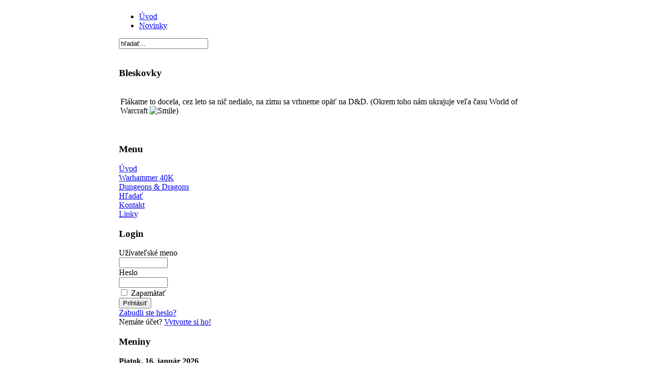

--- FILE ---
content_type: text/html
request_url: http://www.pevnost.eu/index.php?option=com_frontpage&Itemid=1&limit=4&limitstart=32
body_size: 28610
content:
<?xml version="1.0" encoding="windows-1250"?><!DOCTYPE html PUBLIC "-//W3C//DTD XHTML 1.0 Transitional//EN" "http://www.w3.org/TR/xhtml1/DTD/xhtml1-transitional.dtd">
<html xmlns="http://www.w3.org/1999/xhtml">
<head>
<title>Pevnosť - Úvod</title>
<meta name="description" content="Pevnosť je stránka určená warhammer 40000, military, a dobrému čítaniu." />
<meta name="keywords" content="Pevnosť je stránka určená warhammer 40000, military, a dobrému čítaniu." />
<meta name="Generator" content="Joomla! - Copyright (C) 2005 - 2006 Open Source Matters. All rights reserved." />
<meta name="robots" content="index, follow" />
	<link rel="shortcut icon" href="http://www.pevnost.eu/images/favicon.ico" />
	<meta http-equiv="Content-Type" content="text/html; charset=windows-1250" />
<link href="http://www.pevnost.eu/templates/rhuk_solarflare_ii/css/template_css.css" rel="stylesheet" type="text/css" />
</head>
<body>


<div align="center">
	<table border="0" cellpadding="0" cellspacing="0" width="808">
		<tr>
			<td class="outline">
		  		<div id="buttons_outer">
		  		  <div id="buttons_inner">
						<div id="buttons">
						<ul id="mainlevel-nav"><li><a href="http://www.pevnost.eu/index.php" class="mainlevel-nav" >Úvod</a></li><li><a href="http://www.pevnost.eu/index.php?option=com_content&amp;task=section&amp;id=1&amp;Itemid=2" class="mainlevel-nav" >Novinky</a></li></ul>						</div>
					</div>
		  		</div>
		  		<div id="search_outer">
		  		  <div id="search_inner">
		  		  
<form action="index.php?option=com_search&amp;Itemid=5" method="get">
	<div class="search">
		<input name="searchword" id="mod_search_searchword" maxlength="20" alt="search" class="inputbox" type="text" size="20" value="hľadať..."  onblur="if(this.value=='') this.value='hľadať...';" onfocus="if(this.value=='hľadať...') this.value='';" />	</div>

	<input type="hidden" name="option" value="com_search" />
	<input type="hidden" name="Itemid" value="5" />	
</form>		  		  </div>
		  		</div>
		  		<div class="clr"></div>
		  		<div id="header_outer">
		  			<div id="header">
		  			&nbsp;
		  			</div>
		  			<div id="top_outer">
						<div id="top_inner">
								<div class="moduletable">
							<h3>
					Bleskovky				</h3>
				
		<table class="contentpaneopen">
				<tr>
			<td valign="top" colspan="2">
				<p>
Flákame to docela, cez leto sa nič nedialo, na zimu sa vrhneme opäť na D&amp;D. (Okrem toho nám ukrajuje veľa času World of Warcraft <img src="mambots/editors/jce/jscripts/tiny_mce/plugins/emotions/images/smiley-smile.gif" border="0" alt="Smile" title="Smile" width="18" height="18" />) 
</p>
			</td>
		</tr>
				</table>

		<span class="article_seperator">&nbsp;</span>

				</div>
								 </div>
				  </div>
		  		</div>
		  		<div id="left_outer">
		  			<div id="left_inner">
		  					<div class="moduletable">
							<h3>
					Menu				</h3>
				
<table width="100%" border="0" cellpadding="0" cellspacing="0">
<tr align="left"><td><a href="http://www.pevnost.eu/index.php?option=com_frontpage&amp;Itemid=1" class="mainlevel" id="active_menu">Úvod</a></td></tr>
<tr align="left"><td><a href="http://www.pevnost.eu/index.php?option=com_content&amp;task=blogsection&amp;id=4&amp;Itemid=9" class="mainlevel" >Warhammer 40K</a></td></tr>
<tr align="left"><td><a href="http://www.pevnost.eu/index.php?option=com_content&amp;task=blogsection&amp;id=5&amp;Itemid=28" class="mainlevel" >Dungeons &amp; Dragons</a></td></tr>
<tr align="left"><td><a href="http://www.pevnost.eu/index.php?option=com_search&amp;Itemid=5" class="mainlevel" >Hľadať</a></td></tr>
<tr align="left"><td><a href="http://www.pevnost.eu/index.php?option=com_contact&amp;Itemid=3" class="mainlevel" >Kontakt</a></td></tr>
<tr align="left"><td><a href="http://www.pevnost.eu/index.php?option=com_weblinks&amp;Itemid=23" class="mainlevel" >Linky</a></td></tr>
</table>		</div>
				<div class="moduletable">
							<h3>
					Login				</h3>
				<form action="http://www.pevnost.eu/index.php?option=com_comprofiler&amp;task=login" method="post" id="mod_loginform" style="margin:0px;">

<table width="100%" border="0" cellspacing="0" cellpadding="0" class="mod_login">
<tr><td><span id="mod_login_usernametext"><label for="mod_login_username">Užívateľské meno</label></span><br />
<input type="text" name="username" id="mod_login_username" class="inputbox" size="10" /><br />
<span id="mod_login_passwordtext"><label for="mod_login_password">Heslo</label></span><br /><input type="password" name="passwd" id="mod_login_password" class="inputbox" size="10" /><br />
<input type="hidden" name="op2" value="login" />
<input type="hidden" name="lang" value="slovak_win" />
<input type="hidden" name="force_session" value="1" />
<input type="hidden" name="return" value="http://www.pevnost.eu/index.php?option=com_frontpage&amp;Itemid=1&amp;limit=4&amp;limitstart=32" />
<input type="hidden" name="message" value="0" />
<input type="hidden" name="j47e7b960aadd6efd425209599d624bc4" value="1" />
<input type="checkbox" name="remember" id="mod_login_remember" class="inputbox" value="yes" /> <span id="mod_login_remembermetext"><label for="mod_login_remember">Zapamätať</label></span><br />
<input type="submit" name="Submit" class="button" value="Prihlásiť" /></td></tr>
<tr><td><a href="http://www.pevnost.eu/index.php?option=com_comprofiler&amp;task=lostPassword" class="mod_login">Zabudli ste heslo?</a></td></tr>
<tr><td>Nemáte účet? <a href="http://www.pevnost.eu/index.php?option=com_comprofiler&amp;task=registers" class="mod_login">Vytvorte si ho!</a></td></tr>
</table></form>		</div>
				<div class="moduletable">
							<h3>
					Meniny				</h3>
				<b>Piatok, 16.&nbsp;január&nbsp;2026</b><br /><br />Dnes má meniny<br /><b>Kristína</b><br />Zajtra má meniny<br /><b>Nataša</b><br />		</div>
				<div class="moduletable">
							<h3>
					RSS				</h3>
				<div class="syndicate">
			<div align="center">
			<a href="http://www.pevnost.eu/index.php?option=com_rss&amp;feed=RSS1.0&amp;no_html=1">
				<img src="http://www.pevnost.eu/images/M_images/rss10.gif"  alt="RSS 1.0" name="RSS10" align="middle" border="0" /></a>
		</div>
				<div align="center">
			<a href="http://www.pevnost.eu/index.php?option=com_rss&amp;feed=RSS2.0&amp;no_html=1">
				<img src="http://www.pevnost.eu/images/M_images/rss20.gif"  alt="RSS 2.0" name="RSS20" align="middle" border="0" /></a>
		</div>
		</div>		</div>
				  			</div>
		  		</div>
		  		<div id="content_outer">
					<div id="content_inner">
							  			<table border="0" cellpadding="0" cellspacing="0" width="100%" class="content_table">
						<tr valign="top">
							<td width="99%">
								<table border="0" cellpadding="0" cellspacing="0" width="100%" class="content_table">

																	<tr valign="top">
														  						<td width="50%">
				  							<div class="user1_inner">
				  									<div class="moduletable">
							<h3>
					Posledné novinky				</h3>
				<ul class="latestnews">
	<li class="latestnews">
		<a href="http://www.pevnost.eu/index.php?option=com_content&amp;task=view&amp;id=109&amp;Itemid=28" class="latestnews">
			Na ceste za vedomosťami (#61)</a>
	</li>
		<li class="latestnews">
		<a href="http://www.pevnost.eu/index.php?option=com_content&amp;task=view&amp;id=108&amp;Itemid=28" class="latestnews">
			Z posledných síl (#60|</a>
	</li>
		<li class="latestnews">
		<a href="http://www.pevnost.eu/index.php?option=com_content&amp;task=view&amp;id=107&amp;Itemid=28" class="latestnews">
			Dračia sluja (#59)</a>
	</li>
		<li class="latestnews">
		<a href="http://www.pevnost.eu/index.php?option=com_content&amp;task=view&amp;id=105&amp;Itemid=28" class="latestnews">
			Z vôle bohov (#57)</a>
	</li>
		<li class="latestnews">
		<a href="http://www.pevnost.eu/index.php?option=com_content&amp;task=view&amp;id=104&amp;Itemid=28" class="latestnews">
			Hľadanie artefaktu (#56)</a>
	</li>
	</ul>		</div>
						  							</div>
				  						</td>
				  																	<td width="2">
												<img src="http://www.pevnost.eu/templates/rhuk_solarflare_ii/images/spacer.png" alt="" title="spacer" border="0" height="10" width="2" />
											</td>
														  						<td width="50%">
				  							<div class="user2_inner">
				  									<div class="moduletable">
							<h3>
					Obľúbené				</h3>
				<ul class="mostread">
 	<li class="mostread">
		<a href="http://www.pevnost.eu/index.php?option=com_content&amp;task=view&amp;id=31&amp;Itemid=9" class="mostread">
			Miešanie farieb</a>
 	</li>
 	 	<li class="mostread">
		<a href="http://www.pevnost.eu/index.php?option=com_content&amp;task=view&amp;id=1&amp;Itemid=1" class="mostread">
			Vitajte v Pevnosti!</a>
 	</li>
 	 	<li class="mostread">
		<a href="http://www.pevnost.eu/index.php?option=com_content&amp;task=view&amp;id=109&amp;Itemid=28" class="mostread">
			Na ceste za vedomosťami (#61)</a>
 	</li>
 	 	<li class="mostread">
		<a href="http://www.pevnost.eu/index.php?option=com_content&amp;task=view&amp;id=101&amp;Itemid=9" class="mostread">
			Znovuzrození</a>
 	</li>
 	 	<li class="mostread">
		<a href="http://www.pevnost.eu/index.php?option=com_content&amp;task=view&amp;id=108&amp;Itemid=28" class="mostread">
			Z posledných síl (#60|</a>
 	</li>
 	</ul>		</div>
						  							</div>
				  						</td>
				  															</tr>
									<tr>
										<td colspan="3">
											<img src="http://www.pevnost.eu/templates/rhuk_solarflare_ii/images/spacer.png" alt="" title="spacer" border="0" height="2" width="100" /><br />
										</td>
									</tr>
																	<tr>
									<td colspan="3">
										<div id="pathway_text">
										<span class="pathway">Úvod </span>										</div>
									</td>
								</tr>
								<tr>
									<td colspan="3" class="body_outer">
				  					 <table class="blog" cellpadding="0" cellspacing="0"><tr><td valign="top"><div>				<table class="contentpaneopen">
			<tr>
								<td class="contentheading" width="100%">
					<a href="http://www.pevnost.eu/index.php?option=com_content&amp;task=view&amp;id=76&amp;Itemid=1" class="contentpagetitle">
						Dedinskí pobehaji (#33)</a>
									</td>
							</tr>
			</table>
			<form method="post" action="http://www.pevnost.eu/index.php"><span class="content_rating">Hodnotenie čitateľov:<img src="http://www.pevnost.eu/templates/rhuk_solarflare_ii/images/rating_star.png"  alt="" align="middle" border="0" /><img src="http://www.pevnost.eu/templates/rhuk_solarflare_ii/images/rating_star.png"  alt="" align="middle" border="0" /><img src="http://www.pevnost.eu/templates/rhuk_solarflare_ii/images/rating_star.png"  alt="" align="middle" border="0" /><img src="http://www.pevnost.eu/templates/rhuk_solarflare_ii/images/rating_star.png"  alt="" align="middle" border="0" /><img src="http://www.pevnost.eu/templates/rhuk_solarflare_ii/images/rating_star.png"  alt="" align="middle" border="0" />&nbsp;/&nbsp;1</span>
<br />
</form>
		<table class="contentpaneopen">
					<tr>
				<td>
							<span>
					<a href="http://www.pevnost.eu/index.php?option=com_content&amp;task=blogsection&amp;id=5&amp;Itemid=28">D&D</a> - 				</span>
						<span>
				<a href="http://www.pevnost.eu/index.php?option=com_content&amp;task=category&amp;sectionid=5&amp;id=17&amp;Itemid=28">Adventures</a>			</span>
							</td>
			</tr>
				<tr>
			<td valign="top" colspan="2">
				<img style="float: left; margin: 3px; width: 110px; height: 124px" src="images/stories/ADD/33_uvod.jpg" alt="33_uvod.jpg" title="33_uvod.jpg" width="110" height="124" />Slnko vychádzalo nad zrúcaninou a Baron z celej sily pumpoval ľadovú vodu zo studne na Bushidovu holú hlavu aj na Krissov chlpatý chrbát. Pramienky zapáchajúcej hnedej tekutiny z nich stekali a Baron sa veselo škeril. O chvíľu už si dávali obaja druhovia kolečká klusom po nádvorí, v nádeji že sa zahrejú po očistnom kúpeli. „Kkkurva prvéé čo tu zriadime bude kúúpeľna s teplou vvodou !“ drkotal zubami Kriss. Otužilec Bushido sa len uškŕňal a veselo klikoval. 
<a class="readon" href='http://www.pevnost.eu/index.php?option=com_content&amp;task=view&amp;id=76&amp;Itemid=2'><br>Write Comment </a>			</td>
		</tr>
						<tr>
					<td align="left" colspan="2">
						<a href="http://www.pevnost.eu/index.php?option=com_content&amp;task=view&amp;id=76&amp;Itemid=1" class="readon">
							Celý článok...</a>
					</td>
				</tr>
						</table>

		<span class="article_seperator">&nbsp;</span>

		</div></td></tr><tr><td valign="top"><table width="100%"  cellpadding="0" cellspacing="0"><tr><td valign="top" width="50%">			<table class="contentpaneopen">
			<tr>
								<td class="contentheading" width="100%">
					<a href="http://www.pevnost.eu/index.php?option=com_content&amp;task=view&amp;id=75&amp;Itemid=1" class="contentpagetitle">
						Prekvapenie v podzemí (#32)</a>
									</td>
							</tr>
			</table>
			<form method="post" action="http://www.pevnost.eu/index.php"><span class="content_rating">Hodnotenie čitateľov:<img src="http://www.pevnost.eu/templates/rhuk_solarflare_ii/images/rating_star.png"  alt="" align="middle" border="0" /><img src="http://www.pevnost.eu/templates/rhuk_solarflare_ii/images/rating_star.png"  alt="" align="middle" border="0" /><img src="http://www.pevnost.eu/templates/rhuk_solarflare_ii/images/rating_star.png"  alt="" align="middle" border="0" /><img src="http://www.pevnost.eu/templates/rhuk_solarflare_ii/images/rating_star.png"  alt="" align="middle" border="0" /><img src="http://www.pevnost.eu/templates/rhuk_solarflare_ii/images/rating_star.png"  alt="" align="middle" border="0" />&nbsp;/&nbsp;1</span>
<br />
</form>
		<table class="contentpaneopen">
					<tr>
				<td>
							<span>
					<a href="http://www.pevnost.eu/index.php?option=com_content&amp;task=blogsection&amp;id=5&amp;Itemid=28">D&D</a> - 				</span>
						<span>
				<a href="http://www.pevnost.eu/index.php?option=com_content&amp;task=category&amp;sectionid=5&amp;id=17&amp;Itemid=28">Adventures</a>			</span>
							</td>
			</tr>
				<tr>
			<td valign="top" colspan="2">
				<img style="float: left; margin: 3px; width: 140px; height: 90px" src="images/stories/ADD/hydra_dd32.jpg" alt="hydra_dd32.jpg" title="hydra_dd32.jpg" width="140" height="90" />Nádvorie hradu bolo posiate mŕtvolami. Druhovia a najatí žoldnieri, ktorí prežili sťažka oddychovali. Zjaec sa zvalil na zem, unavený na smrť. Krakonoš si oprašoval svoje prepáléné rúcho a mumlal si čosi popod nos. Barón opretý o svoj mohutný meč si zrazu všimol, ako podaktorí z jeho kumpánov oberajú obete o majetok. Nahnevaný na nich zrúkol: „<em>Hej! Čo si kurva myslíte, že asi robíte?!</em>“ 
<a class="readon" href='http://www.pevnost.eu/index.php?option=com_content&amp;task=view&amp;id=75&amp;Itemid=2'><br>Write Comment </a>			</td>
		</tr>
						<tr>
					<td align="left" colspan="2">
						<a href="http://www.pevnost.eu/index.php?option=com_content&amp;task=view&amp;id=75&amp;Itemid=1" class="readon">
							Celý článok...</a>
					</td>
				</tr>
						</table>

		<span class="article_seperator">&nbsp;</span>

		</td><td valign="top" width="50%">			<table class="contentpaneopen">
			<tr>
								<td class="contentheading" width="100%">
					<a href="http://www.pevnost.eu/index.php?option=com_content&amp;task=view&amp;id=74&amp;Itemid=1" class="contentpagetitle">
						Bitka o Orfeus (BFG #1)</a>
									</td>
							</tr>
			</table>
			<form method="post" action="http://www.pevnost.eu/index.php"><span class="content_rating">Hodnotenie čitateľov:<img src="http://www.pevnost.eu/templates/rhuk_solarflare_ii/images/rating_star.png"  alt="" align="middle" border="0" /><img src="http://www.pevnost.eu/templates/rhuk_solarflare_ii/images/rating_star.png"  alt="" align="middle" border="0" /><img src="http://www.pevnost.eu/templates/rhuk_solarflare_ii/images/rating_star.png"  alt="" align="middle" border="0" /><img src="http://www.pevnost.eu/templates/rhuk_solarflare_ii/images/rating_star.png"  alt="" align="middle" border="0" /><img src="http://www.pevnost.eu/templates/rhuk_solarflare_ii/images/rating_star.png"  alt="" align="middle" border="0" />&nbsp;/&nbsp;3</span>
<br />
</form>
		<table class="contentpaneopen">
					<tr>
				<td>
							<span>
					<a href="http://www.pevnost.eu/index.php?option=com_content&amp;task=blogsection&amp;id=4&amp;Itemid=9">Warhammer 40K</a> - 				</span>
						<span>
				<a href="http://www.pevnost.eu/index.php?option=com_content&amp;task=category&amp;sectionid=4&amp;id=16&amp;Itemid=9">Battle reporty</a>			</span>
							</td>
			</tr>
				<tr>
			<td valign="top" colspan="2">
				<img style="float: left; margin: 3px; width: 140px; height: 62px" src="images/stories/Warhammer/Breporty/orfeus_bfg1/bfg1.jpg" alt="bfg1.jpg" title="bfg1.jpg" width="140" height="62" />Kapitán Tarzik s napätím sledoval senzorové obrazovky a dúfal, že zvyšok flotily dorazí včas. Preklínal admirálove rozhodnutie pátrať po pirátoch vo viacerých sektoroch medzi asteroidmi a planétkami na okraji sústavy Alirs. Teraz bol na orbite Orfea úplne sám proti postupujúcemu krížniku chaosu. Renegádska loď bola temer o polovicu väčšia než jeho Neporaziteľný. 
<a class="readon" href='http://www.pevnost.eu/index.php?option=com_content&amp;task=view&amp;id=74&amp;Itemid=2'><br>Write Comment (11 Comments)</a>			</td>
		</tr>
						<tr>
					<td align="left" colspan="2">
						<a href="http://www.pevnost.eu/index.php?option=com_content&amp;task=view&amp;id=74&amp;Itemid=1" class="readon">
							Celý článok...</a>
					</td>
				</tr>
						</table>

		<span class="article_seperator">&nbsp;</span>

		</td></tr></table></td></tr><tr><td valign="top"><div class="blog_more">			<div>
				<strong>
				viac...				</strong>
			</div>
					<ul>
					<li>
				<a class="blogsection" href="http://www.pevnost.eu/index.php?option=com_content&amp;task=view&amp;id=73&amp;Itemid=1">
					Norad 3 (#2)</a>
			</li>
					</ul>
		</div></td></tr><tr><td valign="top" align="center"><a href="http://www.pevnost.eu/index.php?option=com_frontpage&amp;Itemid=1&amp;limit=4&amp;limitstart=0" class="pagenav" title="Začiatok">&lt;&lt;&nbsp;Začiatok</a> <a href="http://www.pevnost.eu/index.php?option=com_frontpage&amp;Itemid=1&amp;limit=4&amp;limitstart=28" class="pagenav" title="Predošlá">&lt;&nbsp;Predošlá</a> <a href="http://www.pevnost.eu/index.php?option=com_frontpage&amp;Itemid=1&amp;limit=4&amp;limitstart=0" class="pagenav"><strong>1</strong></a> <a href="http://www.pevnost.eu/index.php?option=com_frontpage&amp;Itemid=1&amp;limit=4&amp;limitstart=4" class="pagenav"><strong>2</strong></a> <a href="http://www.pevnost.eu/index.php?option=com_frontpage&amp;Itemid=1&amp;limit=4&amp;limitstart=8" class="pagenav"><strong>3</strong></a> <a href="http://www.pevnost.eu/index.php?option=com_frontpage&amp;Itemid=1&amp;limit=4&amp;limitstart=12" class="pagenav"><strong>4</strong></a> <a href="http://www.pevnost.eu/index.php?option=com_frontpage&amp;Itemid=1&amp;limit=4&amp;limitstart=16" class="pagenav"><strong>5</strong></a> <a href="http://www.pevnost.eu/index.php?option=com_frontpage&amp;Itemid=1&amp;limit=4&amp;limitstart=20" class="pagenav"><strong>6</strong></a> <a href="http://www.pevnost.eu/index.php?option=com_frontpage&amp;Itemid=1&amp;limit=4&amp;limitstart=24" class="pagenav"><strong>7</strong></a> <a href="http://www.pevnost.eu/index.php?option=com_frontpage&amp;Itemid=1&amp;limit=4&amp;limitstart=28" class="pagenav"><strong>8</strong></a> <span class="pagenav">9</span> <a href="http://www.pevnost.eu/index.php?option=com_frontpage&amp;Itemid=1&amp;limit=4&amp;limitstart=36" class="pagenav"><strong>10</strong></a> <a href="http://www.pevnost.eu/index.php?option=com_frontpage&amp;Itemid=1&amp;limit=4&amp;limitstart=36 " class="pagenav" title="Nasledujúca">Nasledujúca&nbsp;&gt;</a> <a href="http://www.pevnost.eu/index.php?option=com_frontpage&amp;Itemid=1&amp;limit=4&amp;limitstart=92 " class="pagenav" title="Koniec">Koniec&nbsp;&gt;&gt;</a><br /><br /></td></tr><tr><td valign="top" align="center">Zobrazujem 33 - 36 z 96</td></tr></table>									</td>
								</tr>
								</table>


							</td>
									  				<td>
			  				<div id="right_outer">
			  					<div id="right_inner">
			  							<div class="moduletable">
							<h3>
					Galéria				</h3>
				<div align="center">
<MARQUEE behavior="scroll" align="center" direction="up" width="150" height="150" scrollamount="1" scrolldelay="25" onmouseover='this.stop()' onmouseout='this.start()'><a href="javascript:void(0)" onClick="window.open('http://www.pevnost.eu/images/zoom/Warhammer/calgar.jpg', 'win1', 'width=650, height=750, scrollbars=1, resizable=1').focus()"><img src="http://www.pevnost.eu/images/zoom/Warhammer/thumbs/calgar.jpg" alt="" border="0"></a><br>
<table border="0" cellspacing="0" cellpadding="0"><tr><td height="30" width="30">&nbsp;</td></tr></table>
<a href="javascript:void(0)" onClick="window.open('http://www.pevnost.eu/images/zoom/Warhammer/bike.jpg', 'win1', 'width=650, height=750, scrollbars=1, resizable=1').focus()"><img src="http://www.pevnost.eu/images/zoom/Warhammer/thumbs/bike.jpg" alt="" border="0"></a><br>
<table border="0" cellspacing="0" cellpadding="0"><tr><td height="30" width="30">&nbsp;</td></tr></table>
<a href="javascript:void(0)" onClick="window.open('http://www.pevnost.eu/images/zoom/Warhammer/calgar.jpg', 'win1', 'width=650, height=750, scrollbars=1, resizable=1').focus()"><img src="http://www.pevnost.eu/images/zoom/Warhammer/thumbs/calgar.jpg" alt="" border="0"></a><br>
<table border="0" cellspacing="0" cellpadding="0"><tr><td height="30" width="30">&nbsp;</td></tr></table>
<a href="javascript:void(0)" onClick="window.open('http://www.pevnost.eu/images/zoom/Warhammer/chaplainlarge1.jpg', 'win1', 'width=650, height=750, scrollbars=1, resizable=1').focus()"><img src="http://www.pevnost.eu/images/zoom/Warhammer/thumbs/chaplainlarge1.jpg" alt="" border="0"></a><br>
<table border="0" cellspacing="0" cellpadding="0"><tr><td height="30" width="30">&nbsp;</td></tr></table>
<a href="javascript:void(0)" onClick="window.open('http://www.pevnost.eu/images/zoom/Warhammer/landraider.jpg', 'win1', 'width=650, height=750, scrollbars=1, resizable=1').focus()"><img src="http://www.pevnost.eu/images/zoom/Warhammer/thumbs/landraider.jpg" alt="" border="0"></a><br>
<table border="0" cellspacing="0" cellpadding="0"><tr><td height="30" width="30">&nbsp;</td></tr></table>
<a href="javascript:void(0)" onClick="window.open('http://www.pevnost.eu/images/zoom/Warhammer/ba.jpg', 'win1', 'width=650, height=750, scrollbars=1, resizable=1').focus()"><img src="http://www.pevnost.eu/images/zoom/Warhammer/thumbs/ba.jpg" alt="" border="0"></a><br>
<table border="0" cellspacing="0" cellpadding="0"><tr><td height="30" width="30">&nbsp;</td></tr></table>
<a href="javascript:void(0)" onClick="window.open('http://www.pevnost.eu/images/zoom/Warhammer/calgar.jpg', 'win1', 'width=650, height=750, scrollbars=1, resizable=1').focus()"><img src="http://www.pevnost.eu/images/zoom/Warhammer/thumbs/calgar.jpg" alt="" border="0"></a><br>
<table border="0" cellspacing="0" cellpadding="0"><tr><td height="30" width="30">&nbsp;</td></tr></table>
<a href="javascript:void(0)" onClick="window.open('http://www.pevnost.eu/images/zoom/Warhammer/landraider.jpg', 'win1', 'width=650, height=750, scrollbars=1, resizable=1').focus()"><img src="http://www.pevnost.eu/images/zoom/Warhammer/thumbs/landraider.jpg" alt="" border="0"></a><br>
<table border="0" cellspacing="0" cellpadding="0"><tr><td height="30" width="30">&nbsp;</td></tr></table>
<a href="javascript:void(0)" onClick="window.open('http://www.pevnost.eu/images/zoom/Warhammer/ba.jpg', 'win1', 'width=650, height=750, scrollbars=1, resizable=1').focus()"><img src="http://www.pevnost.eu/images/zoom/Warhammer/thumbs/ba.jpg" alt="" border="0"></a><br>
<table border="0" cellspacing="0" cellpadding="0"><tr><td height="30" width="30">&nbsp;</td></tr></table>
<a href="javascript:void(0)" onClick="window.open('http://www.pevnost.eu/images/zoom/Warhammer/necron.jpg', 'win1', 'width=650, height=750, scrollbars=1, resizable=1').focus()"><img src="http://www.pevnost.eu/images/zoom/Warhammer/thumbs/necron.jpg" alt="" border="0"></a><br>
</MARQUEE>		</div>
				<div class="moduletable">
							<h3>
					Anketa				</h3>
						<script language="javascript" type="text/javascript">
		<!--
		function submitbutton_Poll1() {
			var form 		= document.pollxtd1;			
			var radio		= form.voteid;
			var radioLength = radio.length;
			var check 		= 0;

			if ( 'z' != 'z' ) {
				alert('Dnes ste už v tejto ankete hlasovali!');
				return;
			}
			for(var i = 0; i < radioLength; i++) {
				if(radio[i].checked) {
					form.submit();
					check = 1;					
				}
			}		
			if (check == 0) {
				alert('Nebola vybraná žiadna voľba, prosím skúste to znova');
			}
		}		
		//-->
		</script>		
		<form name="pollxtd1" method="post" action="http://www.pevnost.eu/index.php?option=com_poll">
		
		<table width="95%" border="0" cellspacing="0" cellpadding="1" align="center" class="poll">
		<thead>
		<tr>
			<td style="font-weight: bold;">
				Skúšali ste niekedy MMORPG a ostalo vám potom ešte aspoň kúsok času?			</td>
		</tr>
		</thead>
		<tr>
			<td align="center">
				<table class="pollstableborder" cellspacing="0" cellpadding="0" border="0">
											<tr>
								<td class="sectiontableentry2" valign="top">
									<input type="radio" name="voteid" id="voteid25" value="25" alt="25" />
								</td>
								<td class="sectiontableentry2" valign="top">
									<label for="voteid25">
										hrám a času mám dosť 									</label>
								</td>
							</tr>
												<tr>
								<td class="sectiontableentry1" valign="top">
									<input type="radio" name="voteid" id="voteid26" value="26" alt="26" />
								</td>
								<td class="sectiontableentry1" valign="top">
									<label for="voteid26">
										hral som a kvôli času prestal									</label>
								</td>
							</tr>
												<tr>
								<td class="sectiontableentry2" valign="top">
									<input type="radio" name="voteid" id="voteid27" value="27" alt="27" />
								</td>
								<td class="sectiontableentry2" valign="top">
									<label for="voteid27">
										hral som a prestal som, lebo ma opustila rodina									</label>
								</td>
							</tr>
												<tr>
								<td class="sectiontableentry1" valign="top">
									<input type="radio" name="voteid" id="voteid28" value="28" alt="28" />
								</td>
								<td class="sectiontableentry1" valign="top">
									<label for="voteid28">
										nehral a ani neplánujem začať									</label>
								</td>
							</tr>
												<tr>
								<td class="sectiontableentry2" valign="top">
									<input type="radio" name="voteid" id="voteid29" value="29" alt="29" />
								</td>
								<td class="sectiontableentry2" valign="top">
									<label for="voteid29">
										hrám a nemám kua vôbec čas									</label>
								</td>
							</tr>
												<tr>
								<td class="sectiontableentry1" valign="top">
									<input type="radio" name="voteid" id="voteid30" value="30" alt="30" />
								</td>
								<td class="sectiontableentry1" valign="top">
									<label for="voteid30">
										hrám a to že som tu znamená že nebeží server									</label>
								</td>
							</tr>
									</table>
			</td>
		</tr>
		<tr>
			<td>
				<div align="center">
					<input type="button" onclick="submitbutton_Poll1();" name="task_button" class="button" value="Hlasovať" />
					&nbsp;
					<input type="button" name="option" class="button" value="Výsledky" onclick="document.location.href='http://www.pevnost.eu/index.php?option=com_poll&amp;task=results&amp;id=16';" />
				</div>
			</td>
		</tr>
		</table>

		<input type="hidden" name="id" value="16" />
		<input type="hidden" name="task" value="vote" />
		<input type="hidden" name="j9c01d8d6f66e2c1ae102a2e7a891fc68" value="1" />
		</form>
				</div>
				<div class="moduletable">
							<h3>
					Online				</h3>
						</div>
					  					</div>
			  				</div>
		  				</td>
		  				
						</tr>
						</table>
		  		</div>
		  	</div>
		  </td>
	  </tr>
  </table>
</div>
<div align="center">
	&copy; 2026 Pevnosť</div>

<div align="center">
	<a href="http://www.joomla.org">Joomla!</a> is Free Software released under the GNU/GPL License.</div></body>
</html><!-- 1768595466 -->